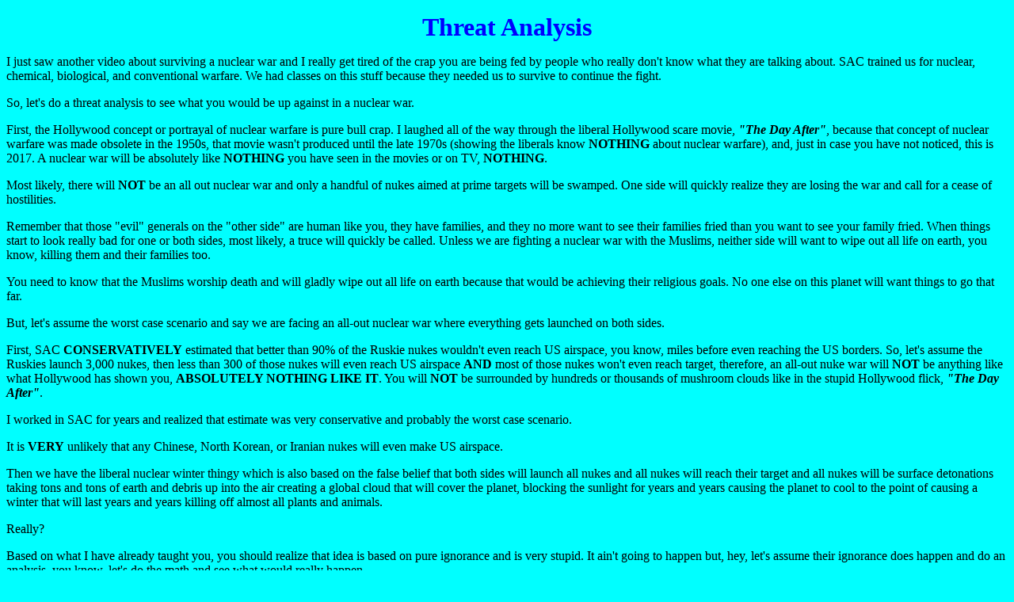

--- FILE ---
content_type: text/html
request_url: http://www.crcantrell.bibleword.org/threatanalysis.html
body_size: 16376
content:
<!DOCTYPE html>
<html lang="en">
  <!DOCTYPE HTML PUBLIC "-//W3C//DTD HTML 4.0 Transitional//EN" "http://www.w3.org/TR/REC-html40/loose.dtd">
<HTML>
<HEAD>
  <TITLE>Threat Analysis</TITLE>
  
</HEAD>
<BODY BGCOLOR="00FFFF" TEXT="000000" LINK="FF0000" VLINK="8000FF" BACKGROUND="">
<P><FONT Size="6"><B><CENTER><FONT COLOR="0000FF">Threat Analysis</FONT></CENTER></B></FONT></FONT></P>

<P>I just saw another video about surviving a nuclear war and I really get tired of the crap you are being fed by people who really don't know what they are talking about.  SAC trained us for nuclear, chemical, biological, and conventional warfare.  We had classes on this stuff because they needed us to survive to continue the fight.</P>

<P>So, let's do a threat analysis to see what you would be up against in a nuclear war.</P>

<P>First, the Hollywood concept or portrayal of nuclear warfare is pure bull crap.  I laughed all of the way through the liberal Hollywood scare movie, <b><i>"The Day After"</i></b>, because that concept of nuclear warfare was made obsolete in the 1950s, that movie wasn't produced until the late 1970s (showing the liberals know <b>NOTHING</b> about nuclear warfare), and, just in case you have not noticed, this is 2017.  A nuclear war will be absolutely like <b>NOTHING</b> you have seen in the movies or on TV, <b>NOTHING</b>.</P>

<P>Most likely, there will <b>NOT</b> be an all out nuclear war and only a handful of nukes aimed at prime targets will be swamped.  One side will quickly realize they are losing the war and call for a cease of hostilities.</P>

<P>Remember that those "evil" generals on the "other side" are human like you, they have families, and they no more want to see their families fried than you want to see your family fried.  When things start to look really bad for one or both sides, most likely, a truce will quickly be called.  Unless we are fighting a nuclear war with the Muslims, neither side will want to wipe out all life on earth, you know, killing them and their families too.</P>

<P>You need to know that the Muslims worship death and will gladly wipe out all life on earth because that would be achieving their religious goals.  No one else on this planet will want things to go that far.</P>

<P>But, let's assume the worst case scenario and say we are facing an all-out nuclear war where everything gets launched on both sides.</P>

<P>First, SAC <b>CONSERVATIVELY</b> estimated that better than 90% of the Ruskie nukes wouldn't even reach US airspace, you know, miles before even reaching the US borders.  So, let's assume the Ruskies launch 3,000 nukes, then less than 300 of those nukes will even reach US airspace <b>AND</b> most of those nukes won't even reach target, therefore, an all-out nuke war will <b>NOT</b> be anything like what Hollywood has shown you, <b>ABSOLUTELY NOTHING LIKE IT</b>.  You will <b>NOT</b> be surrounded by hundreds or thousands of mushroom clouds like in the stupid Hollywood flick, <b><i>"The Day After"</i></b>.</P>

<P>I worked in SAC for years and realized that estimate was very conservative and probably the worst case scenario.</P>

<P>It is <b>VERY</b> unlikely that any Chinese, North Korean, or Iranian nukes will even make US airspace.</P>

<P>Then we have the liberal nuclear winter thingy which is also based on the false belief that both sides will launch all nukes and all nukes will reach their target and all nukes will be surface detonations taking tons and tons of earth and debris up into the air creating a global cloud that will cover the planet, blocking the sunlight for years and years causing the planet to cool to the point of causing a winter that will last years and years killing off almost all plants and animals.</P>

<P>Really?</P>

<P>Based on what I have already taught you, you should realize that idea is based on pure ignorance and is very stupid.  It ain't going to happen but, hey, let's assume their ignorance does happen and do an analysis, you know, let's do the math and see what would really happen.</P>

<P>So, according to the liberal fairy tale, we had thousands of nukes go off as ground detonations in the US and thousands more going off as ground detonations in Russia sending tons and tons of nuclear dust into the air.</P>

<P>Then what?</P>

<P>Then gravity will cause better than 90% of that dust to fall to the ground within 24 hours, which just shoots the living crap out of their nuclear winter theory but it gets better.</P>

<P>Let's say that, for some pagan magical reason, all of the dust manages to overcome gravity and stay suspended in the air for years, which is scientifically impossible but, hey, let's play their stupid little game and see what would really happen and how their fairy tale would really end.</P>

<P>So, just exactly what would be blown up into the sky?</P>

<P>Well, lots of dust and, oh yeah, water vapor because everything that contains water like plants, animals, plant products like the wood in your homes, and all surface water within the heat range of the fireballs will be instantly vaporized with the water vapor rising quickly up into that magical floating nuclear cloud.</P>

<P>Then that magical cloud will block out the sun causing the planet to quickly cool down to...how cold?</P>

<P>The planet and air will cool down to <b>DEW POINT</b>, you know, where all of that water vapor in the air will begin to condense into liquid water drops and gravity will start pulling it and all of the dust it will collect on down from the sky as rain, snow, hail, or other forms of precipitation cleaning all of that dust from the sky, which will permit the sun to shine through and start heating the earth again.</P>

<P>How long will it take for our planet to reach dew point with that much extra water vapor in the sky?</P>

<P>It will take a maximum of one to three days for the planet and air to reach dew point, which will be well above freezing except in areas where it is already winter.</P>

<P>Gee, that will really be a long nuclear winter, won't it?  And that is going to kill off all of the plants and animals?  Gee, you mean that everything the liberals believe about a nuclear war is wrong?</P>

<P>Yep, because they know nothing about science, have no common sense, and blindly believe all the scare lies and propaganda their upper class trash puppet masters tell them but it gets better.</P>

<P>Now that is the basics for the macro picture but let's look at a few micro pictures so you can learn to do the threat analysis for your area.  We are going to look at my area and Washington DC, which are both <b>"target rich environments"</b>, much more so than for almost all of you since they are both top 10 Ruskie targests.  We are going to do some more math so hang on and see just how ignorant and stupid the liberals really are because everything they believe is wrong.</P>

<P>The first question you always ask about your area is, <b><font color="#FF0000"><font size="4">"Are they any military, political, or industrial targets near you, especially up wind from you?"</font></font></b></P>

<P>If not, what are you worried about?</P>

<P>But, if there are, what kind of targets are near you?</P>

<P>Near me are Holloman Air Force Base about 5 to 6 miles upwind from me, White Sands Missile Range (WSMR) about 30+ miles from me and up wind, which we know is one of the top 10 targets for the Ruskies, and Fort Bliss Army Base in El Paso, Texas about 80 to 90 miles south of me and not upwind.  Other than that, the nearest targets are in the Sacramento Mountains downwind from me and about 10 to 30 miles from me, Kirkland Air Force Base and Sandia National Labs (a top 10 target) in Albuquerque, New Mexico about 200 miles north of me and Luke Air Force Base in Tucson, Arizona about 250 miles upwind from me.</P>

<P>The military bases in Tucson, Albuquerque, and El Paso are too far away to have any effect on me, even if the wind blows in my direction because almost all of the radioactive debris will fall from the sky before they can get to me.  They pose no threat to me.</P>

<P>The only targets close enough to me to be considered any kind of threat to me are WSMR, Holloman AFB, and the secret underground facilities in the Sacramento Mountains.  The targets at WSMR and in the Sacramento Mountains are all underground so surface or air burst detonations will cause them no harm so the Ruskies know they have to use hardened warheads with delayed detonation devices so their warheads will reach far enough underground to cause damage to the targets before detonation.</P>

<P>This means that, contrary to what the liberals and Hollywood teach, there will be no surface or air burst detonations or <b>"mushroom clouds"</b> over those targets and the explosions will be completely underground causing the explosions, heat, and radiation to be almost completely contained underground posing no threat to me.  The ground will shake, there will be a loud rumble, and that is it.</P>

<P>Gee, that is nothing like the liberals and Hollywood say will happen!  Yep, because <b>EVERYTHING</b> they believe is wrong.</P>

<P>With all of those high level targets all around me, the <b>ONLY ONE</b> which <b>MIGHT</b> pose a threat to me is Holloman AFB, maybe.</P>

<P>You have to understand that the president will not just push a button and every nuke in the US will launch with Putin pushing another button and every nuke in Russia will launch.  That idea is pure Hollywood bull crap.</P>

<P>When the president of the US pushes his button, you know, in the infamous "football", is sends a coded message to the Pentagon where a team of admirals and generals, who are constantly watching the global issues concerning <b>ANYTHING</b> which might have anything to do with a nuclear war will make the final decision as to whether to launch nukes and this is a <b>"fail safe"</b> built into the system just in case something happens like the president goes nuts or someone, like a terrorist, gets their hands on the football.</P>

<P>That is right, the president <b>DOES NOT</b> make the final decision on launching nukes, the Pentagon does so the president can push that little button all he wants and, unless the Pentagon says so, no nukes will launch.</P>

<P>Gee, does that sound like anything Hollywood tells you?</P>

<P>Nope, absolutely nothing.</P>

<P>Next, when I was in, it would take both sides at least two weeks to prepare for a nuclear war because they want to do things like move troops from their military bases and not just leave them there to be nuked, which would be really stupid.  Both sides will move their troops before launching nukes to keep those troops from being nuked because they are not stupid like liberals.</P>

<P>While they are moving their troops, they will be watching the other nation to see where they will be moving their troops so they can re-aim their nukes to get those troops and this little dance will get very complicated with both sides trying to hide troops, find where the other side is hiding their troops, and aiming weapons at those hiding places along with moving top personnel, moving stored munitions and other supplies, and all kinds of things to increase their chances of winning the conventional war that will follow a nuclear war.</P>

<P>It is very likely that, during this little dance, both sides will decide not to launch nukes, especially if both sides lose sight of enough of the enemy's troops.  The thing which will most likely stop this dance before nukes are used will be if one side knocks out the other side's spy satellites so that side cannot see where the other side is moving their troops and will end up shooting blind.  At that point, the side whose spy satellites got knocked out will probably call for a truce preventing the exchange of nukes, which is why the US developed weapons decades ago to knock out Ruskie spy satellites.  No one wants to go into a nuke war blind, not even the Muslims.</P>

<P>What should this tell you?</P>

<P>Long before the nukes fly, the Air Force will move their troops from Holloman, the Ruskies will re-aim the weapons they were going to use against Holloman (don't want to waste nukes on empty bases) and the Ruskies may not even shoot at Holloman.  Plus you add to this that the nukes they plan to use against Holloman probably won't even get to US airspace anyway and you should realize Holloman is a minimal threat to me <b>AND</b> it is the biggest threat I face.</P>

<P><b>BUT</b>, let's assume the Ruskies do still nuke Holloman, just about five miles from me, and the nuke does still get through, the very worst case scenario for me in a very target rich environment.</P>

<P>They would probably use a 100K to 200K nuke with an airburst detonation to take out the target and the blast, fireball, and radiation would probably take out everything within about 3 to 5 miles of the point of detonation or ground zero (gz), meaning the blast would probably knock my trailer off its blocks, may even seriously damage my trailer, and I would probably survive, though quite angered at the Ruskies.</P>

<P>Could it kill me?</P>

<P>Yes, but probably not.  It would really tick me off though.  Pending gz, it is possible that nuke would not do anything but rattle my trailer and cause me to look outside (with a baseball bat) to see who drove their car into my trailer.</P>

<P>What about Washington DC?</P>

<P>What are the targets?</P>

<P>The president, Congress, and all of the top corrupt bureaucrats working in Washington DC.</P>

<P>Where will they be when the nukes fly?</P>

<P>The Ruskies know they will all be in hardened underground shelters, that surface detonations will not get them, and they know where those shelters are so the Ruskies will use hardened warheads with delayed detonation devices meaning those nukes will detonate underground so the earth will contain the explosions, fireballs, and radiation so that the greatest threat to anyone there will be if their building is on top of the detonation and the ground above the detonation is weakened enough by the detonation, the building will collapse that ground and you will fall into the cavern created by the detonation, which will be filled with molten earth that will be 300,000 degrees F and your body will be instantly vaporized long before you reach it, killing you.</P>

<P>There will be <b>VERY FEW</b> if <b>ANY</b> mushroom clouds over Washington DC in an all-out nuke war.</P>

<P>Gee, <b>NONE OF THAT</b> is <b>ANYTHING</b> like what the liberals and Hollywood tell you <b>BECAUSE EVERYTHING</b> they believe is <b>WRONG!</b></P>

<P>Get the picture yet?</P>

<P>The liberals are absolutely, 100% clueless.  You will probably survive an all-out nuke war.  As a matter of fact, their very conservative estimate is that you will have a better than 50% chance of survival, in the long term.  That is what an all-out nuke war will really be like but it is very unlikely we will have an all-out nuke war and will instead have a very limited nuke war.</P>

<P>Now do you understand why I don't lose any sleep worrying about a nuke war, especially with China, Iran, or North Korea?  Why bother?</P>

<P>You have a much better than 50% chance of surviving a nuke war.</P>

<P>Just don't look at the blast because it will blind you; it will burn out the retinas on the backs of your eyes.</P>

<P>Do we, therefore, need to keep building our military?</P>

<P>Yes, to make sure no one will ever be able to wipe our nation out with a nuke war.  That means we have to stay ahead of our enemies forever.</P>

<P><b><font color="#FF0000"><font size="4">John 3:16 For God so loved the world, that he gave his only begotten Son, that whosoever believeth in him should not perish, but have everlasting life.</font></font></b></P>

<P>You better....</P>

<P><div align="center"><b><font size="6"><font color="#FF0000">Pray long, pray hard, pray often!!!</font></font></b></div></P>

<HR color="0000FF">

<P><CENTER><FONT Size="3"><A HREF="Creation.html#Predictions">Home Page</A></FONT></CENTER></P>

<P><CENTER><FONT Size="3"><A HREF="itoldyouso173.html">I Told You So 173</A></FONT></CENTER></P>

<HR color="0000FF">

  </body>
</html>